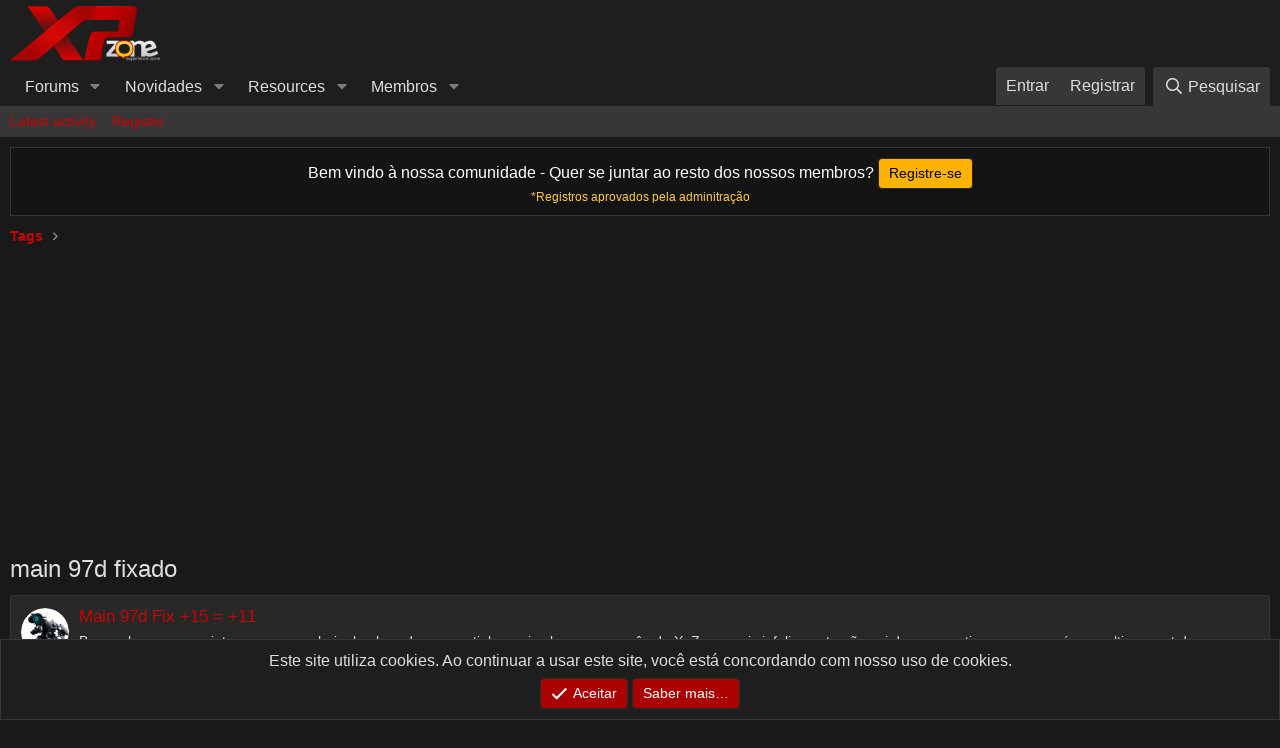

--- FILE ---
content_type: text/html; charset=utf-8
request_url: https://www.google.com/recaptcha/api2/aframe
body_size: 264
content:
<!DOCTYPE HTML><html><head><meta http-equiv="content-type" content="text/html; charset=UTF-8"></head><body><script nonce="tQKbcsW0rquivWwGzTuTVg">/** Anti-fraud and anti-abuse applications only. See google.com/recaptcha */ try{var clients={'sodar':'https://pagead2.googlesyndication.com/pagead/sodar?'};window.addEventListener("message",function(a){try{if(a.source===window.parent){var b=JSON.parse(a.data);var c=clients[b['id']];if(c){var d=document.createElement('img');d.src=c+b['params']+'&rc='+(localStorage.getItem("rc::a")?sessionStorage.getItem("rc::b"):"");window.document.body.appendChild(d);sessionStorage.setItem("rc::e",parseInt(sessionStorage.getItem("rc::e")||0)+1);localStorage.setItem("rc::h",'1768957177753');}}}catch(b){}});window.parent.postMessage("_grecaptcha_ready", "*");}catch(b){}</script></body></html>